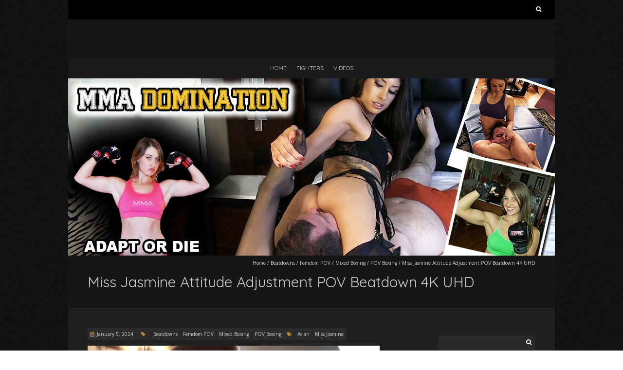

--- FILE ---
content_type: text/html; charset=UTF-8
request_url: https://mmadom.com/miss-jasmine-attitude-adjustment-pov-beatdown-4k-uhd/
body_size: 13137
content:
<!DOCTYPE html>
<!--[if lt IE 7 ]><html class="ie ie6" dir="ltr" lang="en-US"
	prefix="og: https://ogp.me/ns#" ><![endif]-->
<!--[if IE 7 ]><html class="ie ie7" dir="ltr" lang="en-US"
	prefix="og: https://ogp.me/ns#" ><![endif]-->
<!--[if IE 8 ]><html class="ie ie8" dir="ltr" lang="en-US"
	prefix="og: https://ogp.me/ns#" ><![endif]-->
<!--[if (gte IE 9)|!(IE)]><!--><html dir="ltr" lang="en-US"
	prefix="og: https://ogp.me/ns#" ><!--<![endif]-->
<head>
<meta charset="UTF-8" />
<meta name="viewport" content="width=device-width, initial-scale=1, maximum-scale=1" />
<!--[if IE]><meta http-equiv="X-UA-Compatible" content="IE=edge,chrome=1"><![endif]-->
<link rel="profile" href="http://gmpg.org/xfn/11" />
<link rel="pingback" href="https://mmadom.com/xmlrpc.php" />
<!--[if lt IE 9]>
<script src="https://mmadom.com/wp-content/themes/blackoot-lite/js/html5.js" type="text/javascript"></script>
<![endif]-->
<title>Miss Jasmine Attitude Adjustment POV Beatdown 4K UHD |</title>

		<!-- All in One SEO 4.3.7 - aioseo.com -->
		<meta name="robots" content="max-image-preview:large" />
		<meta name="google-site-verification" content="IEidD35OZ_dr7k6CsGYVJMWFA7f6Rbfn7Fls1bCJm6Y" />
		<link rel="canonical" href="https://mmadom.com/miss-jasmine-attitude-adjustment-pov-beatdown-4k-uhd/" />
		<meta name="generator" content="All in One SEO (AIOSEO) 4.3.7" />
		<meta property="og:locale" content="en_US" />
		<meta property="og:site_name" content="MMA Domination" />
		<meta property="og:type" content="article" />
		<meta property="og:title" content="Miss Jasmine Attitude Adjustment POV Beatdown 4K UHD |" />
		<meta property="og:url" content="https://mmadom.com/miss-jasmine-attitude-adjustment-pov-beatdown-4k-uhd/" />
		<meta property="og:image" content="https://mmadom.com/wp-content/uploads/2024/01/missjasmineattitudegif1.gif" />
		<meta property="og:image:secure_url" content="https://mmadom.com/wp-content/uploads/2024/01/missjasmineattitudegif1.gif" />
		<meta property="og:image:width" content="600" />
		<meta property="og:image:height" content="338" />
		<meta property="article:published_time" content="2024-01-05T03:01:30+00:00" />
		<meta property="article:modified_time" content="2024-04-06T22:57:57+00:00" />
		<meta name="twitter:card" content="summary_large_image" />
		<meta name="twitter:site" content="@mmadomination" />
		<meta name="twitter:title" content="Miss Jasmine Attitude Adjustment POV Beatdown 4K UHD |" />
		<meta name="twitter:image" content="https://mmadom.com/wp-content/uploads/2024/01/missjasmineattitudegif1.gif" />
		<meta name="google" content="nositelinkssearchbox" />
		<script type="application/ld+json" class="aioseo-schema">
			{"@context":"https:\/\/schema.org","@graph":[{"@type":"Article","@id":"https:\/\/mmadom.com\/miss-jasmine-attitude-adjustment-pov-beatdown-4k-uhd\/#article","name":"Miss Jasmine Attitude Adjustment POV Beatdown 4K UHD |","headline":"Miss Jasmine Attitude Adjustment POV Beatdown 4K UHD","author":{"@id":"https:\/\/mmadom.com\/author\/admin\/#author"},"publisher":{"@id":"https:\/\/mmadom.com\/#organization"},"image":{"@type":"ImageObject","url":"https:\/\/mmadom.com\/wp-content\/uploads\/2024\/01\/missjasmineattitudegif1.gif","width":600,"height":338},"datePublished":"2024-01-05T03:01:30+00:00","dateModified":"2024-04-06T22:57:57+00:00","inLanguage":"en-US","mainEntityOfPage":{"@id":"https:\/\/mmadom.com\/miss-jasmine-attitude-adjustment-pov-beatdown-4k-uhd\/#webpage"},"isPartOf":{"@id":"https:\/\/mmadom.com\/miss-jasmine-attitude-adjustment-pov-beatdown-4k-uhd\/#webpage"},"articleSection":"Beatdowns, Femdom POV, Mixed Boxing, POV Boxing, Asian, Miss Jasmine"},{"@type":"BreadcrumbList","@id":"https:\/\/mmadom.com\/miss-jasmine-attitude-adjustment-pov-beatdown-4k-uhd\/#breadcrumblist","itemListElement":[{"@type":"ListItem","@id":"https:\/\/mmadom.com\/#listItem","position":1,"item":{"@type":"WebPage","@id":"https:\/\/mmadom.com\/","name":"Home","description":"Watch mixed fight on mmadom.com! Enjoy nude domination match and sex fight now!","url":"https:\/\/mmadom.com\/"},"nextItem":"https:\/\/mmadom.com\/miss-jasmine-attitude-adjustment-pov-beatdown-4k-uhd\/#listItem"},{"@type":"ListItem","@id":"https:\/\/mmadom.com\/miss-jasmine-attitude-adjustment-pov-beatdown-4k-uhd\/#listItem","position":2,"item":{"@type":"WebPage","@id":"https:\/\/mmadom.com\/miss-jasmine-attitude-adjustment-pov-beatdown-4k-uhd\/","name":"Miss Jasmine Attitude Adjustment POV Beatdown 4K UHD","url":"https:\/\/mmadom.com\/miss-jasmine-attitude-adjustment-pov-beatdown-4k-uhd\/"},"previousItem":"https:\/\/mmadom.com\/#listItem"}]},{"@type":"Organization","@id":"https:\/\/mmadom.com\/#organization","url":"https:\/\/mmadom.com\/"},{"@type":"Person","@id":"https:\/\/mmadom.com\/author\/admin\/#author","url":"https:\/\/mmadom.com\/author\/admin\/","name":"admin","image":{"@type":"ImageObject","@id":"https:\/\/mmadom.com\/miss-jasmine-attitude-adjustment-pov-beatdown-4k-uhd\/#authorImage","url":"https:\/\/secure.gravatar.com\/avatar\/453e1b6d356ae407d2ead80cf1f33dcd?s=96&d=mm&r=g","width":96,"height":96,"caption":"admin"}},{"@type":"WebPage","@id":"https:\/\/mmadom.com\/miss-jasmine-attitude-adjustment-pov-beatdown-4k-uhd\/#webpage","url":"https:\/\/mmadom.com\/miss-jasmine-attitude-adjustment-pov-beatdown-4k-uhd\/","name":"Miss Jasmine Attitude Adjustment POV Beatdown 4K UHD |","inLanguage":"en-US","isPartOf":{"@id":"https:\/\/mmadom.com\/#website"},"breadcrumb":{"@id":"https:\/\/mmadom.com\/miss-jasmine-attitude-adjustment-pov-beatdown-4k-uhd\/#breadcrumblist"},"author":{"@id":"https:\/\/mmadom.com\/author\/admin\/#author"},"creator":{"@id":"https:\/\/mmadom.com\/author\/admin\/#author"},"image":{"@type":"ImageObject","url":"https:\/\/mmadom.com\/wp-content\/uploads\/2024\/01\/missjasmineattitudegif1.gif","@id":"https:\/\/mmadom.com\/#mainImage","width":600,"height":338},"primaryImageOfPage":{"@id":"https:\/\/mmadom.com\/miss-jasmine-attitude-adjustment-pov-beatdown-4k-uhd\/#mainImage"},"datePublished":"2024-01-05T03:01:30+00:00","dateModified":"2024-04-06T22:57:57+00:00"},{"@type":"WebSite","@id":"https:\/\/mmadom.com\/#website","url":"https:\/\/mmadom.com\/","inLanguage":"en-US","publisher":{"@id":"https:\/\/mmadom.com\/#organization"}}]}
		</script>
		<!-- All in One SEO -->

<link rel='dns-prefetch' href='//fonts.googleapis.com' />
<link rel="alternate" type="application/rss+xml" title=" &raquo; Feed" href="https://mmadom.com/feed/" />
<link rel="alternate" type="application/rss+xml" title=" &raquo; Comments Feed" href="https://mmadom.com/comments/feed/" />
<link rel="alternate" type="application/rss+xml" title=" &raquo; Miss Jasmine Attitude Adjustment POV Beatdown 4K UHD Comments Feed" href="https://mmadom.com/miss-jasmine-attitude-adjustment-pov-beatdown-4k-uhd/feed/" />
		<!-- This site uses the Google Analytics by ExactMetrics plugin v7.15.3 - Using Analytics tracking - https://www.exactmetrics.com/ -->
		<!-- Note: ExactMetrics is not currently configured on this site. The site owner needs to authenticate with Google Analytics in the ExactMetrics settings panel. -->
					<!-- No UA code set -->
				<!-- / Google Analytics by ExactMetrics -->
		<script type="text/javascript">
/* <![CDATA[ */
window._wpemojiSettings = {"baseUrl":"https:\/\/s.w.org\/images\/core\/emoji\/14.0.0\/72x72\/","ext":".png","svgUrl":"https:\/\/s.w.org\/images\/core\/emoji\/14.0.0\/svg\/","svgExt":".svg","source":{"concatemoji":"https:\/\/mmadom.com\/wp-includes\/js\/wp-emoji-release.min.js?ver=6.4.3"}};
/*! This file is auto-generated */
!function(i,n){var o,s,e;function c(e){try{var t={supportTests:e,timestamp:(new Date).valueOf()};sessionStorage.setItem(o,JSON.stringify(t))}catch(e){}}function p(e,t,n){e.clearRect(0,0,e.canvas.width,e.canvas.height),e.fillText(t,0,0);var t=new Uint32Array(e.getImageData(0,0,e.canvas.width,e.canvas.height).data),r=(e.clearRect(0,0,e.canvas.width,e.canvas.height),e.fillText(n,0,0),new Uint32Array(e.getImageData(0,0,e.canvas.width,e.canvas.height).data));return t.every(function(e,t){return e===r[t]})}function u(e,t,n){switch(t){case"flag":return n(e,"\ud83c\udff3\ufe0f\u200d\u26a7\ufe0f","\ud83c\udff3\ufe0f\u200b\u26a7\ufe0f")?!1:!n(e,"\ud83c\uddfa\ud83c\uddf3","\ud83c\uddfa\u200b\ud83c\uddf3")&&!n(e,"\ud83c\udff4\udb40\udc67\udb40\udc62\udb40\udc65\udb40\udc6e\udb40\udc67\udb40\udc7f","\ud83c\udff4\u200b\udb40\udc67\u200b\udb40\udc62\u200b\udb40\udc65\u200b\udb40\udc6e\u200b\udb40\udc67\u200b\udb40\udc7f");case"emoji":return!n(e,"\ud83e\udef1\ud83c\udffb\u200d\ud83e\udef2\ud83c\udfff","\ud83e\udef1\ud83c\udffb\u200b\ud83e\udef2\ud83c\udfff")}return!1}function f(e,t,n){var r="undefined"!=typeof WorkerGlobalScope&&self instanceof WorkerGlobalScope?new OffscreenCanvas(300,150):i.createElement("canvas"),a=r.getContext("2d",{willReadFrequently:!0}),o=(a.textBaseline="top",a.font="600 32px Arial",{});return e.forEach(function(e){o[e]=t(a,e,n)}),o}function t(e){var t=i.createElement("script");t.src=e,t.defer=!0,i.head.appendChild(t)}"undefined"!=typeof Promise&&(o="wpEmojiSettingsSupports",s=["flag","emoji"],n.supports={everything:!0,everythingExceptFlag:!0},e=new Promise(function(e){i.addEventListener("DOMContentLoaded",e,{once:!0})}),new Promise(function(t){var n=function(){try{var e=JSON.parse(sessionStorage.getItem(o));if("object"==typeof e&&"number"==typeof e.timestamp&&(new Date).valueOf()<e.timestamp+604800&&"object"==typeof e.supportTests)return e.supportTests}catch(e){}return null}();if(!n){if("undefined"!=typeof Worker&&"undefined"!=typeof OffscreenCanvas&&"undefined"!=typeof URL&&URL.createObjectURL&&"undefined"!=typeof Blob)try{var e="postMessage("+f.toString()+"("+[JSON.stringify(s),u.toString(),p.toString()].join(",")+"));",r=new Blob([e],{type:"text/javascript"}),a=new Worker(URL.createObjectURL(r),{name:"wpTestEmojiSupports"});return void(a.onmessage=function(e){c(n=e.data),a.terminate(),t(n)})}catch(e){}c(n=f(s,u,p))}t(n)}).then(function(e){for(var t in e)n.supports[t]=e[t],n.supports.everything=n.supports.everything&&n.supports[t],"flag"!==t&&(n.supports.everythingExceptFlag=n.supports.everythingExceptFlag&&n.supports[t]);n.supports.everythingExceptFlag=n.supports.everythingExceptFlag&&!n.supports.flag,n.DOMReady=!1,n.readyCallback=function(){n.DOMReady=!0}}).then(function(){return e}).then(function(){var e;n.supports.everything||(n.readyCallback(),(e=n.source||{}).concatemoji?t(e.concatemoji):e.wpemoji&&e.twemoji&&(t(e.twemoji),t(e.wpemoji)))}))}((window,document),window._wpemojiSettings);
/* ]]> */
</script>

<style id='wp-emoji-styles-inline-css' type='text/css'>

	img.wp-smiley, img.emoji {
		display: inline !important;
		border: none !important;
		box-shadow: none !important;
		height: 1em !important;
		width: 1em !important;
		margin: 0 0.07em !important;
		vertical-align: -0.1em !important;
		background: none !important;
		padding: 0 !important;
	}
</style>
<link rel='stylesheet' id='wp-block-library-css' href='https://mmadom.com/wp-includes/css/dist/block-library/style.min.css?ver=6.4.3' type='text/css' media='all' />
<style id='classic-theme-styles-inline-css' type='text/css'>
/*! This file is auto-generated */
.wp-block-button__link{color:#fff;background-color:#32373c;border-radius:9999px;box-shadow:none;text-decoration:none;padding:calc(.667em + 2px) calc(1.333em + 2px);font-size:1.125em}.wp-block-file__button{background:#32373c;color:#fff;text-decoration:none}
</style>
<style id='global-styles-inline-css' type='text/css'>
body{--wp--preset--color--black: #000000;--wp--preset--color--cyan-bluish-gray: #abb8c3;--wp--preset--color--white: #ffffff;--wp--preset--color--pale-pink: #f78da7;--wp--preset--color--vivid-red: #cf2e2e;--wp--preset--color--luminous-vivid-orange: #ff6900;--wp--preset--color--luminous-vivid-amber: #fcb900;--wp--preset--color--light-green-cyan: #7bdcb5;--wp--preset--color--vivid-green-cyan: #00d084;--wp--preset--color--pale-cyan-blue: #8ed1fc;--wp--preset--color--vivid-cyan-blue: #0693e3;--wp--preset--color--vivid-purple: #9b51e0;--wp--preset--gradient--vivid-cyan-blue-to-vivid-purple: linear-gradient(135deg,rgba(6,147,227,1) 0%,rgb(155,81,224) 100%);--wp--preset--gradient--light-green-cyan-to-vivid-green-cyan: linear-gradient(135deg,rgb(122,220,180) 0%,rgb(0,208,130) 100%);--wp--preset--gradient--luminous-vivid-amber-to-luminous-vivid-orange: linear-gradient(135deg,rgba(252,185,0,1) 0%,rgba(255,105,0,1) 100%);--wp--preset--gradient--luminous-vivid-orange-to-vivid-red: linear-gradient(135deg,rgba(255,105,0,1) 0%,rgb(207,46,46) 100%);--wp--preset--gradient--very-light-gray-to-cyan-bluish-gray: linear-gradient(135deg,rgb(238,238,238) 0%,rgb(169,184,195) 100%);--wp--preset--gradient--cool-to-warm-spectrum: linear-gradient(135deg,rgb(74,234,220) 0%,rgb(151,120,209) 20%,rgb(207,42,186) 40%,rgb(238,44,130) 60%,rgb(251,105,98) 80%,rgb(254,248,76) 100%);--wp--preset--gradient--blush-light-purple: linear-gradient(135deg,rgb(255,206,236) 0%,rgb(152,150,240) 100%);--wp--preset--gradient--blush-bordeaux: linear-gradient(135deg,rgb(254,205,165) 0%,rgb(254,45,45) 50%,rgb(107,0,62) 100%);--wp--preset--gradient--luminous-dusk: linear-gradient(135deg,rgb(255,203,112) 0%,rgb(199,81,192) 50%,rgb(65,88,208) 100%);--wp--preset--gradient--pale-ocean: linear-gradient(135deg,rgb(255,245,203) 0%,rgb(182,227,212) 50%,rgb(51,167,181) 100%);--wp--preset--gradient--electric-grass: linear-gradient(135deg,rgb(202,248,128) 0%,rgb(113,206,126) 100%);--wp--preset--gradient--midnight: linear-gradient(135deg,rgb(2,3,129) 0%,rgb(40,116,252) 100%);--wp--preset--font-size--small: 13px;--wp--preset--font-size--medium: 20px;--wp--preset--font-size--large: 36px;--wp--preset--font-size--x-large: 42px;--wp--preset--spacing--20: 0.44rem;--wp--preset--spacing--30: 0.67rem;--wp--preset--spacing--40: 1rem;--wp--preset--spacing--50: 1.5rem;--wp--preset--spacing--60: 2.25rem;--wp--preset--spacing--70: 3.38rem;--wp--preset--spacing--80: 5.06rem;--wp--preset--shadow--natural: 6px 6px 9px rgba(0, 0, 0, 0.2);--wp--preset--shadow--deep: 12px 12px 50px rgba(0, 0, 0, 0.4);--wp--preset--shadow--sharp: 6px 6px 0px rgba(0, 0, 0, 0.2);--wp--preset--shadow--outlined: 6px 6px 0px -3px rgba(255, 255, 255, 1), 6px 6px rgba(0, 0, 0, 1);--wp--preset--shadow--crisp: 6px 6px 0px rgba(0, 0, 0, 1);}:where(.is-layout-flex){gap: 0.5em;}:where(.is-layout-grid){gap: 0.5em;}body .is-layout-flow > .alignleft{float: left;margin-inline-start: 0;margin-inline-end: 2em;}body .is-layout-flow > .alignright{float: right;margin-inline-start: 2em;margin-inline-end: 0;}body .is-layout-flow > .aligncenter{margin-left: auto !important;margin-right: auto !important;}body .is-layout-constrained > .alignleft{float: left;margin-inline-start: 0;margin-inline-end: 2em;}body .is-layout-constrained > .alignright{float: right;margin-inline-start: 2em;margin-inline-end: 0;}body .is-layout-constrained > .aligncenter{margin-left: auto !important;margin-right: auto !important;}body .is-layout-constrained > :where(:not(.alignleft):not(.alignright):not(.alignfull)){max-width: var(--wp--style--global--content-size);margin-left: auto !important;margin-right: auto !important;}body .is-layout-constrained > .alignwide{max-width: var(--wp--style--global--wide-size);}body .is-layout-flex{display: flex;}body .is-layout-flex{flex-wrap: wrap;align-items: center;}body .is-layout-flex > *{margin: 0;}body .is-layout-grid{display: grid;}body .is-layout-grid > *{margin: 0;}:where(.wp-block-columns.is-layout-flex){gap: 2em;}:where(.wp-block-columns.is-layout-grid){gap: 2em;}:where(.wp-block-post-template.is-layout-flex){gap: 1.25em;}:where(.wp-block-post-template.is-layout-grid){gap: 1.25em;}.has-black-color{color: var(--wp--preset--color--black) !important;}.has-cyan-bluish-gray-color{color: var(--wp--preset--color--cyan-bluish-gray) !important;}.has-white-color{color: var(--wp--preset--color--white) !important;}.has-pale-pink-color{color: var(--wp--preset--color--pale-pink) !important;}.has-vivid-red-color{color: var(--wp--preset--color--vivid-red) !important;}.has-luminous-vivid-orange-color{color: var(--wp--preset--color--luminous-vivid-orange) !important;}.has-luminous-vivid-amber-color{color: var(--wp--preset--color--luminous-vivid-amber) !important;}.has-light-green-cyan-color{color: var(--wp--preset--color--light-green-cyan) !important;}.has-vivid-green-cyan-color{color: var(--wp--preset--color--vivid-green-cyan) !important;}.has-pale-cyan-blue-color{color: var(--wp--preset--color--pale-cyan-blue) !important;}.has-vivid-cyan-blue-color{color: var(--wp--preset--color--vivid-cyan-blue) !important;}.has-vivid-purple-color{color: var(--wp--preset--color--vivid-purple) !important;}.has-black-background-color{background-color: var(--wp--preset--color--black) !important;}.has-cyan-bluish-gray-background-color{background-color: var(--wp--preset--color--cyan-bluish-gray) !important;}.has-white-background-color{background-color: var(--wp--preset--color--white) !important;}.has-pale-pink-background-color{background-color: var(--wp--preset--color--pale-pink) !important;}.has-vivid-red-background-color{background-color: var(--wp--preset--color--vivid-red) !important;}.has-luminous-vivid-orange-background-color{background-color: var(--wp--preset--color--luminous-vivid-orange) !important;}.has-luminous-vivid-amber-background-color{background-color: var(--wp--preset--color--luminous-vivid-amber) !important;}.has-light-green-cyan-background-color{background-color: var(--wp--preset--color--light-green-cyan) !important;}.has-vivid-green-cyan-background-color{background-color: var(--wp--preset--color--vivid-green-cyan) !important;}.has-pale-cyan-blue-background-color{background-color: var(--wp--preset--color--pale-cyan-blue) !important;}.has-vivid-cyan-blue-background-color{background-color: var(--wp--preset--color--vivid-cyan-blue) !important;}.has-vivid-purple-background-color{background-color: var(--wp--preset--color--vivid-purple) !important;}.has-black-border-color{border-color: var(--wp--preset--color--black) !important;}.has-cyan-bluish-gray-border-color{border-color: var(--wp--preset--color--cyan-bluish-gray) !important;}.has-white-border-color{border-color: var(--wp--preset--color--white) !important;}.has-pale-pink-border-color{border-color: var(--wp--preset--color--pale-pink) !important;}.has-vivid-red-border-color{border-color: var(--wp--preset--color--vivid-red) !important;}.has-luminous-vivid-orange-border-color{border-color: var(--wp--preset--color--luminous-vivid-orange) !important;}.has-luminous-vivid-amber-border-color{border-color: var(--wp--preset--color--luminous-vivid-amber) !important;}.has-light-green-cyan-border-color{border-color: var(--wp--preset--color--light-green-cyan) !important;}.has-vivid-green-cyan-border-color{border-color: var(--wp--preset--color--vivid-green-cyan) !important;}.has-pale-cyan-blue-border-color{border-color: var(--wp--preset--color--pale-cyan-blue) !important;}.has-vivid-cyan-blue-border-color{border-color: var(--wp--preset--color--vivid-cyan-blue) !important;}.has-vivid-purple-border-color{border-color: var(--wp--preset--color--vivid-purple) !important;}.has-vivid-cyan-blue-to-vivid-purple-gradient-background{background: var(--wp--preset--gradient--vivid-cyan-blue-to-vivid-purple) !important;}.has-light-green-cyan-to-vivid-green-cyan-gradient-background{background: var(--wp--preset--gradient--light-green-cyan-to-vivid-green-cyan) !important;}.has-luminous-vivid-amber-to-luminous-vivid-orange-gradient-background{background: var(--wp--preset--gradient--luminous-vivid-amber-to-luminous-vivid-orange) !important;}.has-luminous-vivid-orange-to-vivid-red-gradient-background{background: var(--wp--preset--gradient--luminous-vivid-orange-to-vivid-red) !important;}.has-very-light-gray-to-cyan-bluish-gray-gradient-background{background: var(--wp--preset--gradient--very-light-gray-to-cyan-bluish-gray) !important;}.has-cool-to-warm-spectrum-gradient-background{background: var(--wp--preset--gradient--cool-to-warm-spectrum) !important;}.has-blush-light-purple-gradient-background{background: var(--wp--preset--gradient--blush-light-purple) !important;}.has-blush-bordeaux-gradient-background{background: var(--wp--preset--gradient--blush-bordeaux) !important;}.has-luminous-dusk-gradient-background{background: var(--wp--preset--gradient--luminous-dusk) !important;}.has-pale-ocean-gradient-background{background: var(--wp--preset--gradient--pale-ocean) !important;}.has-electric-grass-gradient-background{background: var(--wp--preset--gradient--electric-grass) !important;}.has-midnight-gradient-background{background: var(--wp--preset--gradient--midnight) !important;}.has-small-font-size{font-size: var(--wp--preset--font-size--small) !important;}.has-medium-font-size{font-size: var(--wp--preset--font-size--medium) !important;}.has-large-font-size{font-size: var(--wp--preset--font-size--large) !important;}.has-x-large-font-size{font-size: var(--wp--preset--font-size--x-large) !important;}
.wp-block-navigation a:where(:not(.wp-element-button)){color: inherit;}
:where(.wp-block-post-template.is-layout-flex){gap: 1.25em;}:where(.wp-block-post-template.is-layout-grid){gap: 1.25em;}
:where(.wp-block-columns.is-layout-flex){gap: 2em;}:where(.wp-block-columns.is-layout-grid){gap: 2em;}
.wp-block-pullquote{font-size: 1.5em;line-height: 1.6;}
</style>
<link rel='stylesheet' id='plyr-css-css' href='https://mmadom.com/wp-content/plugins/easy-video-player/lib/plyr.css?ver=6.4.3' type='text/css' media='all' />
<link rel='stylesheet' id='tag-groups-css-frontend-structure-css' href='https://mmadom.com/wp-content/plugins/tag-groups/assets/css/jquery-ui.structure.min.css?ver=2.0.3' type='text/css' media='all' />
<link rel='stylesheet' id='tag-groups-css-frontend-theme-css' href='https://mmadom.com/wp-content/plugins/tag-groups/assets/css/ui-gray/jquery-ui.theme.min.css?ver=2.0.3' type='text/css' media='all' />
<link rel='stylesheet' id='tag-groups-css-frontend-css' href='https://mmadom.com/wp-content/plugins/tag-groups/assets/css/frontend.min.css?ver=2.0.3' type='text/css' media='all' />
<link rel='stylesheet' id='blackoot-css' href='https://mmadom.com/wp-content/themes/blackoot-lite/css/blackoot.min.css?ver=6.4.3' type='text/css' media='all' />
<link rel='stylesheet' id='blackoot-style-css' href='https://mmadom.com/wp-content/themes/blackoot-lite/style.css?ver=6.4.3' type='text/css' media='all' />
<link rel='stylesheet' id='font-awesome-css' href='https://mmadom.com/wp-content/themes/blackoot-lite/css/font-awesome/css/font-awesome.min.css?ver=6.4.3' type='text/css' media='all' />
<link rel='stylesheet' id='Open-sans-webfonts-css' href='//fonts.googleapis.com/css?family=Open+Sans:400italic,700italic,400,700&#038;subset=latin,latin-ext' type='text/css' media='all' />
<link rel='stylesheet' id='Quicksand-webfonts-css' href='//fonts.googleapis.com/css?family=Quicksand:400italic,700italic,400,700&#038;subset=latin,latin-ext' type='text/css' media='all' />
<link rel='stylesheet' id='mediaelementjs-styles-css' href='https://mmadom.com/wp-content/plugins/media-element-html5-video-and-audio-player/mediaelement/v4/mediaelementplayer.min.css?ver=6.4.3' type='text/css' media='all' />
<link rel='stylesheet' id='mediaelementjs-styles-legacy-css' href='https://mmadom.com/wp-content/plugins/media-element-html5-video-and-audio-player/mediaelement/v4/mediaelementplayer-legacy.min.css?ver=6.4.3' type='text/css' media='all' />
<script type="text/javascript" src="https://mmadom.com/wp-includes/js/jquery/jquery.min.js?ver=3.7.1" id="jquery-core-js"></script>
<script type="text/javascript" src="https://mmadom.com/wp-includes/js/jquery/jquery-migrate.min.js?ver=3.4.1" id="jquery-migrate-js"></script>
<script type="text/javascript" id="plyr-js-js-extra">
/* <![CDATA[ */
var easy_video_player = {"plyr_iconUrl":"https:\/\/mmadom.com\/wp-content\/plugins\/easy-video-player\/lib\/plyr.svg","plyr_blankVideo":"https:\/\/mmadom.com\/wp-content\/plugins\/easy-video-player\/lib\/blank.mp4"};
/* ]]> */
</script>
<script type="text/javascript" src="https://mmadom.com/wp-content/plugins/easy-video-player/lib/plyr.js?ver=6.4.3" id="plyr-js-js"></script>
<script type="text/javascript" src="https://mmadom.com/wp-content/plugins/tag-groups/assets/js/frontend.min.js?ver=2.0.3" id="tag-groups-js-frontend-js"></script>
<script type="text/javascript" src="https://mmadom.com/wp-includes/js/hoverIntent.min.js?ver=1.10.2" id="hoverIntent-js"></script>
<script type="text/javascript" src="https://mmadom.com/wp-content/themes/blackoot-lite/js/blackoot.min.js?ver=6.4.3" id="blackoot-js"></script>
<script type="text/javascript" src="https://mmadom.com/wp-content/plugins/media-element-html5-video-and-audio-player/mediaelement/v4/mediaelement-and-player.min.js?ver=4.2.8" id="mediaelementjs-scripts-js"></script>
<link rel="https://api.w.org/" href="https://mmadom.com/wp-json/" /><link rel="alternate" type="application/json" href="https://mmadom.com/wp-json/wp/v2/posts/3617" /><link rel="EditURI" type="application/rsd+xml" title="RSD" href="https://mmadom.com/xmlrpc.php?rsd" />
<meta name="generator" content="WordPress 6.4.3" />
<link rel='shortlink' href='https://mmadom.com/?p=3617' />
<link rel="alternate" type="application/json+oembed" href="https://mmadom.com/wp-json/oembed/1.0/embed?url=https%3A%2F%2Fmmadom.com%2Fmiss-jasmine-attitude-adjustment-pov-beatdown-4k-uhd%2F" />
<link rel="alternate" type="text/xml+oembed" href="https://mmadom.com/wp-json/oembed/1.0/embed?url=https%3A%2F%2Fmmadom.com%2Fmiss-jasmine-attitude-adjustment-pov-beatdown-4k-uhd%2F&#038;format=xml" />
<style type="text/css" id="custom-background-css">
body.custom-background { background-image: url("https://mmadom.com/wp-content/themes/blackoot-lite/img/zwartevilt.png"); background-position: left top; background-size: auto; background-repeat: repeat; background-attachment: scroll; }
</style>
	<link rel="icon" href="https://mmadom.com/wp-content/uploads/2023/09/cropped-LOGO-M-32x32.png" sizes="32x32" />
<link rel="icon" href="https://mmadom.com/wp-content/uploads/2023/09/cropped-LOGO-M-192x192.png" sizes="192x192" />
<link rel="apple-touch-icon" href="https://mmadom.com/wp-content/uploads/2023/09/cropped-LOGO-M-180x180.png" />
<meta name="msapplication-TileImage" content="https://mmadom.com/wp-content/uploads/2023/09/cropped-LOGO-M-270x270.png" />

</head><body class="post-template-default single single-post postid-3617 single-format-standard custom-background"><div id="main-wrap"><div id="header-wrap"><div id="tophead-wrap"><div class="container"><div class="tophead"><form role="search" method="get" id="searchform" class="searchform" action="https://mmadom.com/">
				<div>
					<label class="screen-reader-text" for="s">Search for:</label>
					<input type="text" value="" name="s" id="s" />
					<input type="submit" id="searchsubmit" value="Search" />
				</div>
			</form></div></div></div><div id="header"><div class="container"><div id="logo"><a href="https://mmadom.com" title='' rel='home'><h2 class="site-title"></h2></a></div></div></div><div id="nav-wrap"><div id="navbar" class="container"><div class="menu-top-nav-container"><ul id="menu-top-nav" class="menu sf-menu"><li id="menu-item-117" class="menu-item menu-item-type-custom menu-item-object-custom menu-item-home menu-item-117"><a href="https://mmadom.com/">Home</a></li>
<li id="menu-item-114" class="menu-item menu-item-type-post_type menu-item-object-page menu-item-has-children menu-parent-item menu-item-114"><a href="https://mmadom.com/fighters/">Fighters</a>
<ul class="sub-menu">
	<li id="menu-item-115" class="menu-item menu-item-type-post_type menu-item-object-page menu-item-115"><a href="https://mmadom.com/fighters/extreme-electra/">Extreme Electra</a></li>
	<li id="menu-item-139" class="menu-item menu-item-type-post_type menu-item-object-page menu-item-139"><a href="https://mmadom.com/fighters/skylar-rene/">Skylar Rene</a></li>
	<li id="menu-item-163" class="menu-item menu-item-type-post_type menu-item-object-page menu-item-163"><a href="https://mmadom.com/fighters/scarlett-devine/">Scarlett Devine</a></li>
	<li id="menu-item-182" class="menu-item menu-item-type-post_type menu-item-object-page menu-item-182"><a href="https://mmadom.com/fighters/austin-lynn/">Austin Lynn</a></li>
</ul>
</li>
<li id="menu-item-116" class="menu-item menu-item-type-post_type menu-item-object-page menu-item-116"><a href="https://mmadom.com/videos/">Videos</a></li>
</ul></div><select id="dropdown-menu"><option value="">Menu</option><option value="https://mmadom.com/">Home</option><option value="https://mmadom.com/fighters/">Fighters</option><option value="https://mmadom.com/fighters/extreme-electra/"> &raquo; Extreme Electra</option><option value="https://mmadom.com/fighters/skylar-rene/"> &raquo; Skylar Rene</option><option value="https://mmadom.com/fighters/scarlett-devine/"> &raquo; Scarlett Devine</option><option value="https://mmadom.com/fighters/austin-lynn/"> &raquo; Austin Lynn</option><option value="https://mmadom.com/videos/">Videos</option></select></div></div></div><div id="header-image" class="container"><img src="https://mmadom.com/wp-content/uploads/2016/06/mmadom-header.jpg" height="364" width="1000" alt="Watch online mixed fight domination Videos" /></div><div id="page-title"><div class="container"><div id="breadcrumbs"><a href="https://mmadom.com">Home</a><span class="separator"> / </span><a href="https://mmadom.com/category/beatdowns/">Beatdowns</a><span class="separator"> / </span><a href="https://mmadom.com/category/femdom-pov/">Femdom POV</a><span class="separator"> / </span><a href="https://mmadom.com/category/mixed-boxing/">Mixed Boxing</a><span class="separator"> / </span><a href="https://mmadom.com/category/pov-boxing/">POV Boxing</a><span class="separator"> / </span>Miss Jasmine Attitude Adjustment POV Beatdown 4K UHD</div><h1>Miss Jasmine Attitude Adjustment POV Beatdown 4K UHD</h1></div></div><div class="container" id="main-content"><div id="page-container" class="with-sidebar"><div id="post-3617" class="single-post post-3617 post type-post status-publish format-standard has-post-thumbnail hentry category-beatdowns category-femdom-pov category-mixed-boxing category-pov-boxing tag-asian tag-miss-jasmine"><div class="postmetadata"><span class="meta-date post-date updated"><i class="fa fa-calendar"></i><a href="https://mmadom.com/miss-jasmine-attitude-adjustment-pov-beatdown-4k-uhd/" title="Miss Jasmine Attitude Adjustment POV Beatdown 4K UHD" rel="bookmark">January 5, 2024			</a></span><div class="meta-category"><span class="category-icon" title="Category"><i class="fa fa-tag"></i></span><a href="https://mmadom.com/category/beatdowns/">Beatdowns</a><a href="https://mmadom.com/category/femdom-pov/">Femdom POV</a><a href="https://mmadom.com/category/mixed-boxing/">Mixed Boxing</a><a href="https://mmadom.com/category/pov-boxing/">POV Boxing</a></div><div class="meta-tags"><span class="tags-icon"><i class="fa fa-tags"></i></span><a href="https://mmadom.com/tag/asian/" rel="tag">Asian</a><a href="https://mmadom.com/tag/miss-jasmine/" rel="tag">Miss Jasmine</a></div></div><div class="thumbnail"><img width="600" height="338" src="https://mmadom.com/wp-content/uploads/2024/01/missjasmineattitudegif1.gif" class="scale-with-grid wp-post-image" alt="" decoding="async" /></div><center>
<A HREF="https://l.clips4sale.com/clip/28473843?a=132&o=12"> <img src="/wp-content/uploads/2016/05/BUY_NOW_BUTTON-300x98.png" alt="BUY NOW" /></A>

      </center>    
<div class="embed-container-front">
<center>
<iframe src="https://embed.clips4sale.com/clip/28473843/?a=132&o=12&utm_source=mmadom.com&utm_medium=cpa" frameborder=0 scrolling=no allowfullscreen=allowfullscreen></iframe>
</center>
</div>
</center>

<style>
  .embed-container-front
  { position: relative; padding-bottom: 50.25%; height: 0; overflow: hidden; max-width: 100%; margin:0 auto; text-align:center; align:center; } 
  .embed-container-front iframe, .embed-container-front object, .embed-container-front embed 
  { position: absolute; top: 0; left: 0; width:100%; height: 94%; align:center;  text-align:center;}
  
.example_a {
	color: #fff !important;
	font-size:x-large;
	text-transform: uppercase;
	text-decoration: none;
	background: #96F;
	padding: 20px;
	border-radius: 5px;
	display: inline-block;
	border: none;
	transition: all 0.4s ease 0s;
}
.example_a:hover {
	background: #63F;
	letter-spacing: 1px;
	-webkit-box-shadow: 0px 5px 40px -10px rgba(0,0,0,0.57);
	-moz-box-shadow: 0px 5px 40px -10px rgba(0,0,0,0.57);
	box-shadow: 5px 40px -10px rgba(0,0,0,0.57);
	transition: all 0.4s ease 0s;
}
</style>


    <div class="post-contents">
        <div id="content">
            The music plays, and Miss Jasmine, clad in red boxing gloves and purple Muay Thai shorts, immediately punches you and laughs at your pain. Promising her a good workout, the Asian Dominatrix Jasmine is less than impressed with your feeble tolerance for punishment. Brutal kicks to your shins; the mixed martial arts practitioner is hellbent on destruction. Apathetically asking, “How are you feeling now?” Miss Jasmine’s appetite begins to whet for sadism. Continuing your beating, Jasmine finds your mere presence disrespectful. “Down you go,” states Jasmine as you crumble to the floor from an uppercut to the jaw. Punches and kicks to the belly: the offensive onslaught ensues as you are clearly outclassed by this female supremacist. Delivering the lethal knockout blow, Miss Jasmine stands atop your battered body and flexes in victory as you lie there, not just beaten down but with a full-blown attitude adjustment.


        </div> <!-- id="content" -->
      <center>
<A HREF="https://l.clips4sale.com/clip/28473843?a=132&o=12"> <img src="/wp-content/uploads/2016/05/BUY_NOW_BUTTON-300x98.png" alt="BUY NOW" /></A>

      </center>    
        <div id="gallery">
            
		<style type="text/css">
			#gallery-1 {
				margin: auto;
			}
			#gallery-1 .gallery-item {
				float: left;
				margin-top: 10px;
				text-align: center;
				width: 33%;
			}
			#gallery-1 img {
				border: 2px solid #cfcfcf;
			}
			#gallery-1 .gallery-caption {
				margin-left: 0;
			}
			/* see gallery_shortcode() in wp-includes/media.php */
		</style>
		<div id='gallery-1' class='gallery galleryid-3617 gallery-columns-3 gallery-size-thumbnail'><dl class='gallery-item'>
			<dt class='gallery-icon landscape'>
				<a href='https://mmadom.com/miss-jasmine-attitude-adjustment-pov-beatdown-4k-uhd/miss_jasmine_boxing_pov-still001/'><img width="150" height="150" src="https://mmadom.com/wp-content/uploads/2024/01/miss_jasmine_boxing_pov.Still001-150x150.jpg" class="attachment-thumbnail size-thumbnail" alt="" decoding="async" /></a>
			</dt></dl><dl class='gallery-item'>
			<dt class='gallery-icon landscape'>
				<a href='https://mmadom.com/miss-jasmine-attitude-adjustment-pov-beatdown-4k-uhd/missjasmineboxingpovedit-still001/'><img width="150" height="150" src="https://mmadom.com/wp-content/uploads/2024/01/missjasmineboxingpovedit-.Still001-150x150.jpg" class="attachment-thumbnail size-thumbnail" alt="" decoding="async" loading="lazy" /></a>
			</dt></dl><dl class='gallery-item'>
			<dt class='gallery-icon landscape'>
				<a href='https://mmadom.com/miss-jasmine-attitude-adjustment-pov-beatdown-4k-uhd/missjasmineboxingpovedit-still002/'><img width="150" height="150" src="https://mmadom.com/wp-content/uploads/2024/01/missjasmineboxingpovedit-.Still002-150x150.jpg" class="attachment-thumbnail size-thumbnail" alt="" decoding="async" loading="lazy" /></a>
			</dt></dl><br style="clear: both" /><dl class='gallery-item'>
			<dt class='gallery-icon landscape'>
				<a href='https://mmadom.com/miss-jasmine-attitude-adjustment-pov-beatdown-4k-uhd/missjasmineboxingpovedit-still003/'><img width="150" height="150" src="https://mmadom.com/wp-content/uploads/2024/01/missjasmineboxingpovedit-.Still003-150x150.jpg" class="attachment-thumbnail size-thumbnail" alt="" decoding="async" loading="lazy" /></a>
			</dt></dl><dl class='gallery-item'>
			<dt class='gallery-icon landscape'>
				<a href='https://mmadom.com/miss-jasmine-attitude-adjustment-pov-beatdown-4k-uhd/missjasmineboxingpovedit-still004/'><img width="150" height="150" src="https://mmadom.com/wp-content/uploads/2024/01/missjasmineboxingpovedit-.Still004-150x150.jpg" class="attachment-thumbnail size-thumbnail" alt="" decoding="async" loading="lazy" /></a>
			</dt></dl><dl class='gallery-item'>
			<dt class='gallery-icon landscape'>
				<a href='https://mmadom.com/miss-jasmine-attitude-adjustment-pov-beatdown-4k-uhd/missjasmineboxingpovedit-still005/'><img width="150" height="150" src="https://mmadom.com/wp-content/uploads/2024/01/missjasmineboxingpovedit-.Still005-150x150.jpg" class="attachment-thumbnail size-thumbnail" alt="" decoding="async" loading="lazy" /></a>
			</dt></dl><br style="clear: both" /><dl class='gallery-item'>
			<dt class='gallery-icon landscape'>
				<a href='https://mmadom.com/miss-jasmine-attitude-adjustment-pov-beatdown-4k-uhd/missjasmineboxingpovedit-still006/'><img width="150" height="150" src="https://mmadom.com/wp-content/uploads/2024/01/missjasmineboxingpovedit-.Still006-150x150.jpg" class="attachment-thumbnail size-thumbnail" alt="" decoding="async" loading="lazy" /></a>
			</dt></dl><dl class='gallery-item'>
			<dt class='gallery-icon landscape'>
				<a href='https://mmadom.com/miss-jasmine-attitude-adjustment-pov-beatdown-4k-uhd/missjasmineboxingpovedit-still007/'><img width="150" height="150" src="https://mmadom.com/wp-content/uploads/2024/01/missjasmineboxingpovedit-.Still007-150x150.jpg" class="attachment-thumbnail size-thumbnail" alt="" decoding="async" loading="lazy" /></a>
			</dt></dl><dl class='gallery-item'>
			<dt class='gallery-icon landscape'>
				<a href='https://mmadom.com/miss-jasmine-attitude-adjustment-pov-beatdown-4k-uhd/missjasmineboxingpovedit-still008/'><img width="150" height="150" src="https://mmadom.com/wp-content/uploads/2024/01/missjasmineboxingpovedit-.Still008-150x150.jpg" class="attachment-thumbnail size-thumbnail" alt="" decoding="async" loading="lazy" /></a>
			</dt></dl><br style="clear: both" /><dl class='gallery-item'>
			<dt class='gallery-icon landscape'>
				<a href='https://mmadom.com/miss-jasmine-attitude-adjustment-pov-beatdown-4k-uhd/missjasmineboxingpovedit-still009/'><img width="150" height="150" src="https://mmadom.com/wp-content/uploads/2024/01/missjasmineboxingpovedit-.Still009-150x150.jpg" class="attachment-thumbnail size-thumbnail" alt="" decoding="async" loading="lazy" /></a>
			</dt></dl><dl class='gallery-item'>
			<dt class='gallery-icon landscape'>
				<a href='https://mmadom.com/miss-jasmine-attitude-adjustment-pov-beatdown-4k-uhd/missjasmineboxingpovedit-still010/'><img width="150" height="150" src="https://mmadom.com/wp-content/uploads/2024/01/missjasmineboxingpovedit-.Still010-150x150.jpg" class="attachment-thumbnail size-thumbnail" alt="" decoding="async" loading="lazy" /></a>
			</dt></dl><dl class='gallery-item'>
			<dt class='gallery-icon landscape'>
				<a href='https://mmadom.com/miss-jasmine-attitude-adjustment-pov-beatdown-4k-uhd/missjasmineboxingpovedit-still011/'><img width="150" height="150" src="https://mmadom.com/wp-content/uploads/2024/01/missjasmineboxingpovedit-.Still011-150x150.jpg" class="attachment-thumbnail size-thumbnail" alt="" decoding="async" loading="lazy" /></a>
			</dt></dl><br style="clear: both" /><dl class='gallery-item'>
			<dt class='gallery-icon landscape'>
				<a href='https://mmadom.com/miss-jasmine-attitude-adjustment-pov-beatdown-4k-uhd/missjasmineboxingpovedit-still012/'><img width="150" height="150" src="https://mmadom.com/wp-content/uploads/2024/01/missjasmineboxingpovedit-.Still012-150x150.jpg" class="attachment-thumbnail size-thumbnail" alt="" decoding="async" loading="lazy" /></a>
			</dt></dl><dl class='gallery-item'>
			<dt class='gallery-icon landscape'>
				<a href='https://mmadom.com/miss-jasmine-attitude-adjustment-pov-beatdown-4k-uhd/missjasmineboxingpovedit-still013/'><img width="150" height="150" src="https://mmadom.com/wp-content/uploads/2024/01/missjasmineboxingpovedit-.Still013-150x150.jpg" class="attachment-thumbnail size-thumbnail" alt="" decoding="async" loading="lazy" /></a>
			</dt></dl><dl class='gallery-item'>
			<dt class='gallery-icon landscape'>
				<a href='https://mmadom.com/miss-jasmine-attitude-adjustment-pov-beatdown-4k-uhd/missjasmineboxingpovedit-still014/'><img width="150" height="150" src="https://mmadom.com/wp-content/uploads/2024/01/missjasmineboxingpovedit-.Still014-150x150.jpg" class="attachment-thumbnail size-thumbnail" alt="" decoding="async" loading="lazy" /></a>
			</dt></dl><br style="clear: both" /><dl class='gallery-item'>
			<dt class='gallery-icon landscape'>
				<a href='https://mmadom.com/miss-jasmine-attitude-adjustment-pov-beatdown-4k-uhd/missjasmineboxingpovedit-still015/'><img width="150" height="150" src="https://mmadom.com/wp-content/uploads/2024/01/missjasmineboxingpovedit-.Still015-150x150.jpg" class="attachment-thumbnail size-thumbnail" alt="" decoding="async" loading="lazy" /></a>
			</dt></dl><dl class='gallery-item'>
			<dt class='gallery-icon landscape'>
				<a href='https://mmadom.com/miss-jasmine-attitude-adjustment-pov-beatdown-4k-uhd/missjasmineboxingpovedit-still016/'><img width="150" height="150" src="https://mmadom.com/wp-content/uploads/2024/01/missjasmineboxingpovedit-.Still016-150x150.jpg" class="attachment-thumbnail size-thumbnail" alt="" decoding="async" loading="lazy" /></a>
			</dt></dl><dl class='gallery-item'>
			<dt class='gallery-icon landscape'>
				<a href='https://mmadom.com/miss-jasmine-attitude-adjustment-pov-beatdown-4k-uhd/missjasmineboxingpovedit-still017/'><img width="150" height="150" src="https://mmadom.com/wp-content/uploads/2024/01/missjasmineboxingpovedit-.Still017-150x150.jpg" class="attachment-thumbnail size-thumbnail" alt="" decoding="async" loading="lazy" /></a>
			</dt></dl><br style="clear: both" />
		</div>
        </div> <!-- id="gallery" -->
	
			
			
			
			<div class="clear"></div></div><br class="clear" /></div><div class="article_nav"><div class="next navbutton"><a href="https://mmadom.com/sheena-bathory-scissor-heaven-4k-uhd/" rel="next">Next Post<i class="fa fa-angle-double-right"></i></a></div><div class="previous navbutton"><a href="https://mmadom.com/the-fey-sisters-taekwondo-beatdown-4k-uhd/" rel="prev"><i class="fa fa-angle-double-left"></i>Previous Post</a></div><br class="clear" /></div><center>
<A HREF="https://l.clips4sale.com/clip/28473843?a=132&o=12"> <img src="/wp-content/uploads/2016/05/BUY_NOW_BUTTON-300x98.png" alt="BUY NOW" /></A>
     


      </center>    </div><div id="sidebar-container"><ul id="sidebar"><li id="search-2" class="widget widget_search"><form role="search" method="get" id="searchform" class="searchform" action="https://mmadom.com/">
				<div>
					<label class="screen-reader-text" for="s">Search for:</label>
					<input type="text" value="" name="s" id="s" />
					<input type="submit" id="searchsubmit" value="Search" />
				</div>
			</form></li>
<li id="text-2" class="widget widget_text"><h3 class="widget-title">Visit The Store Here!</h3>			<div class="textwidget"><a href="https://t.clips4sale.com/z/s/46922?source=studioshare" target="_blank" rel="noopener"><img src="https://mmadom.com/wp-content/uploads/2016/06/c4sFixedLogo.png" alt="Visit The Store Here" class="GeneratedImage"></a></div>
		</li>

		<li id="recent-posts-2" class="widget widget_recent_entries">
		<h3 class="widget-title">Recent Posts</h3>
		<ul>
											<li>
					<a href="https://mmadom.com/bella-ink-sin-and-misery-pov-beatdown-4k-uhd/">Bella Ink Sin and Misery POV Beatdown 4K UHD</a>
									</li>
											<li>
					<a href="https://mmadom.com/sarah-brooke-i-like-making-grown-men-cry-4k-uhd/">Sarah Brooke I like Making Grown Men Cry 4K UHD</a>
									</li>
											<li>
					<a href="https://mmadom.com/tia-vs-brian-4k-uhd/">Tia vs Brian 4K UHD</a>
									</li>
											<li>
					<a href="https://mmadom.com/sheena-vs-brian-muay-thai-beatdown-4k-uhd/">Sheena vs Brian Muay Thai Beatdown 4K UHD</a>
									</li>
											<li>
					<a href="https://mmadom.com/sparring-with-nyssa-nevers-pov-beatdown-4k-uhd/">Sparring with Nyssa Nevers POV Beatdown 4K UHD</a>
									</li>
					</ul>

		</li>
<li id="text-3" class="widget widget_text"><h3 class="widget-title">CONTACT</h3>			<div class="textwidget"><a href="mailto:mmadomination1@gmail.com" style="font-size:smaller;"><img src="https://mmadom.com/wp-content/uploads/2019/02/Other-Mail-alt-Metro-icon.png" style="float:left;" alt="Email" />mmadomination1@gmail.com</a><br style="clear:both;"><br>
<a href="https://twitter.com/mmadomination"><img src="https://mmadom.com/wp-content/uploads/2019/02/Twitter-icon.png" style="float:left;" alt="Twitter" />@MMADomination</A><br style="clear:both;"><br>
<a href="https://www.instagram.com/mmadomination"><img src="https://mmadom.com/wp-content/uploads/2019/02/Instagram-icon.png" style="float:left;" alt="Instagram" />@MMADomination</A></div>
		</li>
<li id="archives-2" class="widget widget_archive"><h3 class="widget-title">Archives</h3>
			<ul>
					<li><a href='https://mmadom.com/2026/01/'>January 2026</a></li>
	<li><a href='https://mmadom.com/2025/12/'>December 2025</a></li>
	<li><a href='https://mmadom.com/2025/11/'>November 2025</a></li>
	<li><a href='https://mmadom.com/2025/10/'>October 2025</a></li>
	<li><a href='https://mmadom.com/2025/08/'>August 2025</a></li>
	<li><a href='https://mmadom.com/2025/07/'>July 2025</a></li>
	<li><a href='https://mmadom.com/2025/05/'>May 2025</a></li>
	<li><a href='https://mmadom.com/2025/04/'>April 2025</a></li>
	<li><a href='https://mmadom.com/2024/12/'>December 2024</a></li>
	<li><a href='https://mmadom.com/2024/11/'>November 2024</a></li>
	<li><a href='https://mmadom.com/2024/10/'>October 2024</a></li>
	<li><a href='https://mmadom.com/2024/09/'>September 2024</a></li>
	<li><a href='https://mmadom.com/2024/07/'>July 2024</a></li>
	<li><a href='https://mmadom.com/2024/06/'>June 2024</a></li>
	<li><a href='https://mmadom.com/2024/05/'>May 2024</a></li>
	<li><a href='https://mmadom.com/2024/03/'>March 2024</a></li>
	<li><a href='https://mmadom.com/2024/02/'>February 2024</a></li>
	<li><a href='https://mmadom.com/2024/01/'>January 2024</a></li>
	<li><a href='https://mmadom.com/2023/12/'>December 2023</a></li>
	<li><a href='https://mmadom.com/2023/11/'>November 2023</a></li>
	<li><a href='https://mmadom.com/2023/09/'>September 2023</a></li>
	<li><a href='https://mmadom.com/2023/08/'>August 2023</a></li>
	<li><a href='https://mmadom.com/2023/07/'>July 2023</a></li>
	<li><a href='https://mmadom.com/2023/06/'>June 2023</a></li>
	<li><a href='https://mmadom.com/2023/05/'>May 2023</a></li>
	<li><a href='https://mmadom.com/2023/04/'>April 2023</a></li>
	<li><a href='https://mmadom.com/2023/01/'>January 2023</a></li>
	<li><a href='https://mmadom.com/2022/12/'>December 2022</a></li>
	<li><a href='https://mmadom.com/2022/09/'>September 2022</a></li>
	<li><a href='https://mmadom.com/2022/02/'>February 2022</a></li>
	<li><a href='https://mmadom.com/2021/10/'>October 2021</a></li>
	<li><a href='https://mmadom.com/2021/09/'>September 2021</a></li>
	<li><a href='https://mmadom.com/2021/08/'>August 2021</a></li>
	<li><a href='https://mmadom.com/2021/07/'>July 2021</a></li>
	<li><a href='https://mmadom.com/2021/06/'>June 2021</a></li>
	<li><a href='https://mmadom.com/2021/05/'>May 2021</a></li>
	<li><a href='https://mmadom.com/2021/03/'>March 2021</a></li>
	<li><a href='https://mmadom.com/2020/08/'>August 2020</a></li>
	<li><a href='https://mmadom.com/2020/05/'>May 2020</a></li>
	<li><a href='https://mmadom.com/2020/04/'>April 2020</a></li>
	<li><a href='https://mmadom.com/2020/03/'>March 2020</a></li>
	<li><a href='https://mmadom.com/2020/02/'>February 2020</a></li>
	<li><a href='https://mmadom.com/2020/01/'>January 2020</a></li>
	<li><a href='https://mmadom.com/2019/12/'>December 2019</a></li>
	<li><a href='https://mmadom.com/2019/02/'>February 2019</a></li>
	<li><a href='https://mmadom.com/2019/01/'>January 2019</a></li>
	<li><a href='https://mmadom.com/2018/08/'>August 2018</a></li>
	<li><a href='https://mmadom.com/2018/01/'>January 2018</a></li>
	<li><a href='https://mmadom.com/2017/12/'>December 2017</a></li>
	<li><a href='https://mmadom.com/2017/03/'>March 2017</a></li>
	<li><a href='https://mmadom.com/2016/09/'>September 2016</a></li>
	<li><a href='https://mmadom.com/2016/08/'>August 2016</a></li>
	<li><a href='https://mmadom.com/2016/07/'>July 2016</a></li>
	<li><a href='https://mmadom.com/2016/06/'>June 2016</a></li>
	<li><a href='https://mmadom.com/2016/05/'>May 2016</a></li>
			</ul>

			</li>
<li id="categories-2" class="widget widget_categories"><h3 class="widget-title">Categories</h3>
			<ul>
					<li class="cat-item cat-item-165"><a href="https://mmadom.com/category/bare-fisted-fighting/">bare fisted fighting</a>
</li>
	<li class="cat-item cat-item-36"><a href="https://mmadom.com/category/beatdowns/">Beatdowns</a>
</li>
	<li class="cat-item cat-item-37"><a href="https://mmadom.com/category/executrix/">Executrix</a>
</li>
	<li class="cat-item cat-item-52"><a href="https://mmadom.com/category/extreme-electra/">Extreme Electra</a>
</li>
	<li class="cat-item cat-item-157"><a href="https://mmadom.com/category/face-sitting/">Face Sitting</a>
</li>
	<li class="cat-item cat-item-2"><a href="https://mmadom.com/category/female-domination/">Female Domination</a>
</li>
	<li class="cat-item cat-item-57"><a href="https://mmadom.com/category/femdom-pov/">Femdom POV</a>
</li>
	<li class="cat-item cat-item-198"><a href="https://mmadom.com/category/foot-domination/">Foot Domination</a>
</li>
	<li class="cat-item cat-item-38"><a href="https://mmadom.com/category/foot-fetish/">Foot Fetish</a>
</li>
	<li class="cat-item cat-item-34"><a href="https://mmadom.com/category/headscissors/">Headscissors</a>
</li>
	<li class="cat-item cat-item-121"><a href="https://mmadom.com/category/hot-stuff-hollie-dunaway/">Hot Stuff Hollie Dunaway</a>
</li>
	<li class="cat-item cat-item-61"><a href="https://mmadom.com/category/karate/">Karate</a>
</li>
	<li class="cat-item cat-item-120"><a href="https://mmadom.com/category/megan-jones/">Megan Jones</a>
</li>
	<li class="cat-item cat-item-33"><a href="https://mmadom.com/category/mixed-boxing/">Mixed Boxing</a>
</li>
	<li class="cat-item cat-item-39"><a href="https://mmadom.com/category/mixed-fighting/">Mixed Fighting</a>
</li>
	<li class="cat-item cat-item-35"><a href="https://mmadom.com/category/mixed-wrestling/">Mixed Wrestling</a>
</li>
	<li class="cat-item cat-item-210"><a href="https://mmadom.com/category/newsannouncements/">News/Announcements</a>
</li>
	<li class="cat-item cat-item-160"><a href="https://mmadom.com/category/nikki-next/">Nikki Next</a>
</li>
	<li class="cat-item cat-item-56"><a href="https://mmadom.com/category/pov-boxing/">POV Boxing</a>
</li>
	<li class="cat-item cat-item-55"><a href="https://mmadom.com/category/real-knockout/">REAL Knockout</a>
</li>
	<li class="cat-item cat-item-1"><a href="https://mmadom.com/category/uncategorized/">Uncategorized</a>
</li>
	<li class="cat-item cat-item-44"><a href="https://mmadom.com/category/xenia-onatopp/">Xenia Onatopp</a>
</li>
			</ul>

			</li>
<li id="meta-2" class="widget widget_meta"><h3 class="widget-title">Meta</h3>
		<ul>
						<li><a href="https://mmadom.com/wp-login.php">Log in</a></li>
			<li><a href="https://mmadom.com/feed/">Entries feed</a></li>
			<li><a href="https://mmadom.com/comments/feed/">Comments feed</a></li>

			<li><a href="https://wordpress.org/">WordPress.org</a></li>
		</ul>

		</li>
</ul></div></div><div id="sub-footer"><div class="container"><div class="sub-footer-left"><p>Copyright &copy; 2026 . Proudly powered by <a href="http://wordpress.org/" title="Semantic Personal Publishing Platform">WordPress</a>. Blackoot design by <a href="http://www.iceablethemes.com" title="Iceablethemes">Iceable Themes</a>.</p></div><div class="sub-footer-right"><div class="menu"><ul>
<li ><a href="https://mmadom.com/">Home</a></li><li class="page_item page-item-98 page_item_has_children"><a href="https://mmadom.com/fighters/">Fighters</a></li>
<li class="page_item page-item-7"><a href="https://mmadom.com/videos/">Watch Online MMA Domination Porn Videos</a></li>
</ul></div>
</div></div></div></div><script type="text/javascript" src="https://mmadom.com/wp-includes/js/jquery/ui/core.min.js?ver=1.13.2" id="jquery-ui-core-js"></script>
<script type="text/javascript" src="https://mmadom.com/wp-includes/js/jquery/ui/tabs.min.js?ver=1.13.2" id="jquery-ui-tabs-js"></script>
<script type="text/javascript" src="https://mmadom.com/wp-includes/js/jquery/ui/accordion.min.js?ver=1.13.2" id="jquery-ui-accordion-js"></script>
</body></html>

<!-- Page cached by LiteSpeed Cache 7.6.2 on 2026-01-13 18:24:52 -->